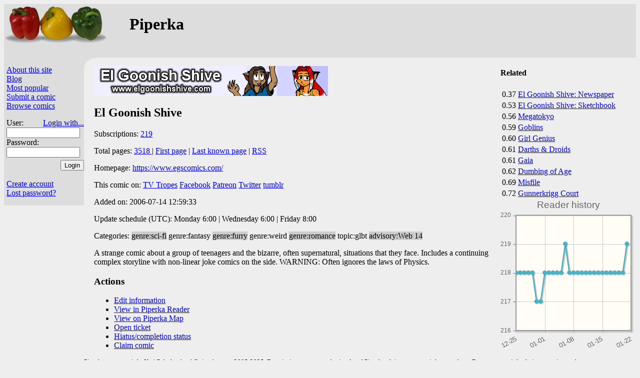

--- FILE ---
content_type: text/html;charset=utf-8
request_url: https://piperka.net/info.html?cid=367
body_size: 2973
content:
<html lang="en" prefix="og: https://ogp.me/ns#">
  <head>
    
    
      <meta property="og:title" content="El Goonish Shive" />
      <meta property='og:type' content='website' />
      <meta property="og:description" content="A strange comic about a group of teenagers and the bizarre, often supernatural, situations that they face. Includes a continuing complex storyline with non-linear joke comics on the side. WARNING: Often ignores the laws of Physics." />
    
    <meta charset='UTF-8' />
    <title>El Goonish Shive — Piperka&#32;</title>
    <link href='/site.css?v=fe5af1c01bfcd5a5dd206343811d7817' rel='stylesheet' type='text/css' />
    
    <link rel='icon' type='image/png' href='/favicon.png' />
    
      
      
	<link rel='stylesheet' href='/i/jquery-ui.css' />
      
    

    <META HTTP-EQUIV='CACHE-CONTROL' CONTENT='NO-CACHE' />
    
    
      <script defer src='/i/jquery.min.js'></script>
      
	<script defer src='/i/jquery-ui.min.js'></script>
      
    
    
      <link rel='stylesheet' type='text/css' href='https://cdnjs.cloudflare.com/ajax/libs/jqPlot/1.0.9/jquery.jqplot.min.css' />
      <script defer src='https://cdnjs.cloudflare.com/ajax/libs/jqPlot/1.0.9/jquery.jqplot.min.js'></script>
      <script defer src='https://cdnjs.cloudflare.com/ajax/libs/jqPlot/1.0.9/plugins/jqplot.dateAxisRenderer.min.js'></script>
      <script defer src='https://cdnjs.cloudflare.com/ajax/libs/jqPlot/1.0.9/plugins/jqplot.canvasTextRenderer.min.js'></script>
      <script defer src='https://cdnjs.cloudflare.com/ajax/libs/jqPlot/1.0.9/plugins/jqplot.canvasAxisTickRenderer.min.js'></script>
    
    
    
    
      <script src='/viewarchive.js?v=Mf9eJV' defer></script>
    
    
    
    <script src='/piperka.js?v=40165719f20e6e83a9dcabab8ebbbbe2' defer></script>
    
      
    
  </head>

  <body class="not-mobile" id="site-p">
    <div id="header" class="hiliteBG">
      
	
	  <div style="float: right" id="hdr-float">
	    <script type='text/javascript' src='https://www.comicad.net/r/I572EBihIi/' class='specCanID' defer async></script>

	  </div>
	  <div class="aa">
	    <a href="/">
	      
		<img id='site-logo' src='/images/paprika.png' alt='Piperka' />
	      
	      
	    </a>
	    <h1 style="margin-left:250px; position: absolute;">Piperka</h1>
	  </div>
	
	
      
      
    </div>
    

    <div class="container">
      <div class="sidebar hiliteBG">
	<div class="control">
	  <p>
	    
	      
	    
	    <a href='/about.html'>About this site</a>
	    <br /><a href='https://piperka.net/blog/'>Blog</a>
	    <br /><a href='/top.html'>Most popular</a>
	    <br /><a href="/submit.html">Submit a comic</a>
	    
	    <br /><span id="browseComics">
	      <a href="/browse.html">Browse comics</a>&#32;<span id="newcomics"></span>
	    </span>
	    
	    
	      <form method='post' action='/' style='padding-bottom:10px'>
		<p>
		  User:
		  <a id='loginwith' href='/loginwith.html'>Login with...</a>
		  <br /><input class='login' type='text' name='_login' maxlength='40' autocomplete='username' required />
		  <br />Password:<br />
		  <input class='login' type='password' name='_password' maxlength='40' autocomplete='current-password' required />
		  <input id='loginsubmit' type='submit' name='action' value='Login' />
		</p>
	      </form>
	      <br /><a href='/newuser.html'>Create account</a>
	      <br /><a href='/lost.html'>Lost password?</a>
	    
	    
	    
	  </p>
	</div>
	
	  
	    <script type='text/javascript' src='https://www.comicad.net/r/8C3EiEdiDL/' class='specCanID' defer async></script>

	  
	
      </div>
      <div id='maincornerback'></div>
      <div class="main">
	
	<div id='notmuch' style='width:1px; height:1px;'></div>
	
	
  
  
  
    
      
	<div class="related">
  <h4>Related</h4>
  <table>
    <tbody>
      
	<tr>
	  <td>0.37</td>
	  <td><a href="info.html?cid=553">El Goonish Shive: Newspaper</a></td>
	</tr>
      
	<tr>
	  <td>0.53</td>
	  <td><a href="info.html?cid=939">El Goonish Shive: Sketchbook</a></td>
	</tr>
      
	<tr>
	  <td>0.56</td>
	  <td><a href="info.html?cid=1">Megatokyo</a></td>
	</tr>
      
	<tr>
	  <td>0.59</td>
	  <td><a href="info.html?cid=547">Goblins</a></td>
	</tr>
      
	<tr>
	  <td>0.60</td>
	  <td><a href="info.html?cid=32">Girl Genius</a></td>
	</tr>
      
	<tr>
	  <td>0.61</td>
	  <td><a href="info.html?cid=1973">Darths &amp; Droids</a></td>
	</tr>
      
	<tr>
	  <td>0.61</td>
	  <td><a href="info.html?cid=4826">Gaia</a></td>
	</tr>
      
	<tr>
	  <td>0.62</td>
	  <td><a href="info.html?cid=3884">Dumbing of Age</a></td>
	</tr>
      
	<tr>
	  <td>0.69</td>
	  <td><a href="info.html?cid=16">Misfile</a></td>
	</tr>
      
	<tr>
	  <td>0.72</td>
	  <td><a href="info.html?cid=368">Gunnerkrigg Court</a></td>
	</tr>
      
    </tbody>
  </table>
</div>

	<div class='script chart' id='readerchart'></div>
      
      
  
    <p>
      <img id="info-banner" src="/banners/367.gif" />
    </p>
  
  <h2>El Goonish Shive</h2>
  <p>
    Subscriptions: <a href="readers.html?cid=367">219</a>
  </p>
  <p>
    Total pages:
    
      <a href="javascript::" id="info-archive">
	3518
      </a>
    
    
    
	| <a href="https://www.egscomics.com/comic/2002-01-21">First page</a>
	| <a href="https://www.egscomics.com/comic/falsekings-095">Last known page</a>
	
	| <a href="/s/rss/367">RSS</a>
      
  </p>
  <p>
    Homepage: <a href="https://www.egscomics.com/">https://www.egscomics.com/</a>
  </p>
  
    <p>
      This comic on:
      
	<a href="https://tvtropes.org/pmwiki/pmwiki.php/Webcomic/ElGoonishShive" title="A catalog of the tricks of the trade for writing fiction.">TV Tropes</a>
      
	<a href="https://www.facebook.com/elgoonishshive" title="An online social networking service.">Facebook</a>
      
	<a href="https://www.patreon.com/egscomics" title="A crowdfunding platform.">Patreon</a>
      
	<a href="https://twitter.com/elgoonishshive" title="A microblogging and social networking service.">Twitter</a>
      
	<a href="https://egscomics.tumblr.com/" title="A microblogging and social networking site.">tumblr</a>
      
    </p>
  
  
    <p class="infoStamps">
      
	<span>Added on: 2006-07-14 12:59:33</span>
      
      
	
      
      
    </p>
  
  
  
    Update schedule (UTC):
    
    
    
    
      
	Monday
      
      
      
      
      
      
      
      6:00
      |
    
      
      
      
	Wednesday
      
      
      
      
      
      6:00
      |
    
      
      
      
      
      
	Friday
      
      
      
      8:00
      
    
  
  
  
  <p>
    Categories:
    
      <span title="Science fiction." class="odd">genre:sci-fi</span>
    
      <span>genre:fantasy</span>
    
      <span title="Anthropomorphic characters." class="odd">genre:furry</span>
    
      <span title="May contain nuts.">genre:weird</span>
    
      <span class="odd">genre:romance</span>
    
      <span>topic:glbt</span>
    
      <span title="This site contains slightly offensive material.  High chance of mild swearing, partial nudity, violence and adult themes." class="odd">advisory:Web 14</span>
    
  </p>
  <div>
    A strange comic about a group of teenagers and the bizarre, often supernatural, situations that they face. Includes a continuing complex storyline with non-linear joke comics on the side. WARNING: Often ignores the laws of Physics.
  </div>
  
    <div id='archivePages' class='script'>
      <span id='currentpagemarker' class='marker'>Viewing</span>
      <span id='bookmarkmarker' class='marker'>Bookmark</span>
      <div id='archivedialog' title='Archive'>
	<table>
	  <thead>
	    <tr>
	      <th>#</th>
	      <th class='page'>Page</th>
	    </tr>
	  </thead>
	  <tbody></tbody>
	</table>
      </div>
      <div id='thumbdialog' title='Thumbnails'>
      </div>
    </div>
  


      <h3>Actions</h3>
      <ul>
	<li><a href="edit_info.html?cid=367">Edit information</a></li>
	
	<li><a href="http://piperka.net/reader/?cid=367">View in Piperka&#32;Reader</a>
	
	  <li><a href="/map/?cid=367">View on Piperka&#32;Map</a></li>
	
	</li><li><a href="ticket.html?cid=367">Open ticket</a></li>
	
	
	  <li><a href="edit_status.html?cid=367">Hiatus/completion status</a></li>
	
	
	  <li><a href="claim.html?cid=367">Claim comic</a></li>
	
      </ul>
      
      
      
    
  

      </div>
    </div>
    
    <div class="legalese" id="footer">
      Piperka.net&#32;copyright Kari Pahula
      &lt;<a href='mailto:kaol@piperka.net'>kaol@piperka.net</a>&gt;
      2005-2025. Descriptions are user submitted and Piperka
      claims no copyright over them.  Banners copyright their
      respective authors.  <br />
      <a href='/privacy_policy.html'>Privacy policy</a>&#32;|

      
	<a href='javascript::' class='selectMobile' data-sel='1'>Mobile site</a>
	|
      
      <a href='/ad_settings.html'>Ad settings</a>
      |
      
      
  
  
    <a href="https://teksti.eu/">Teksti</a>
  



    </div>
  </body>
</html>

